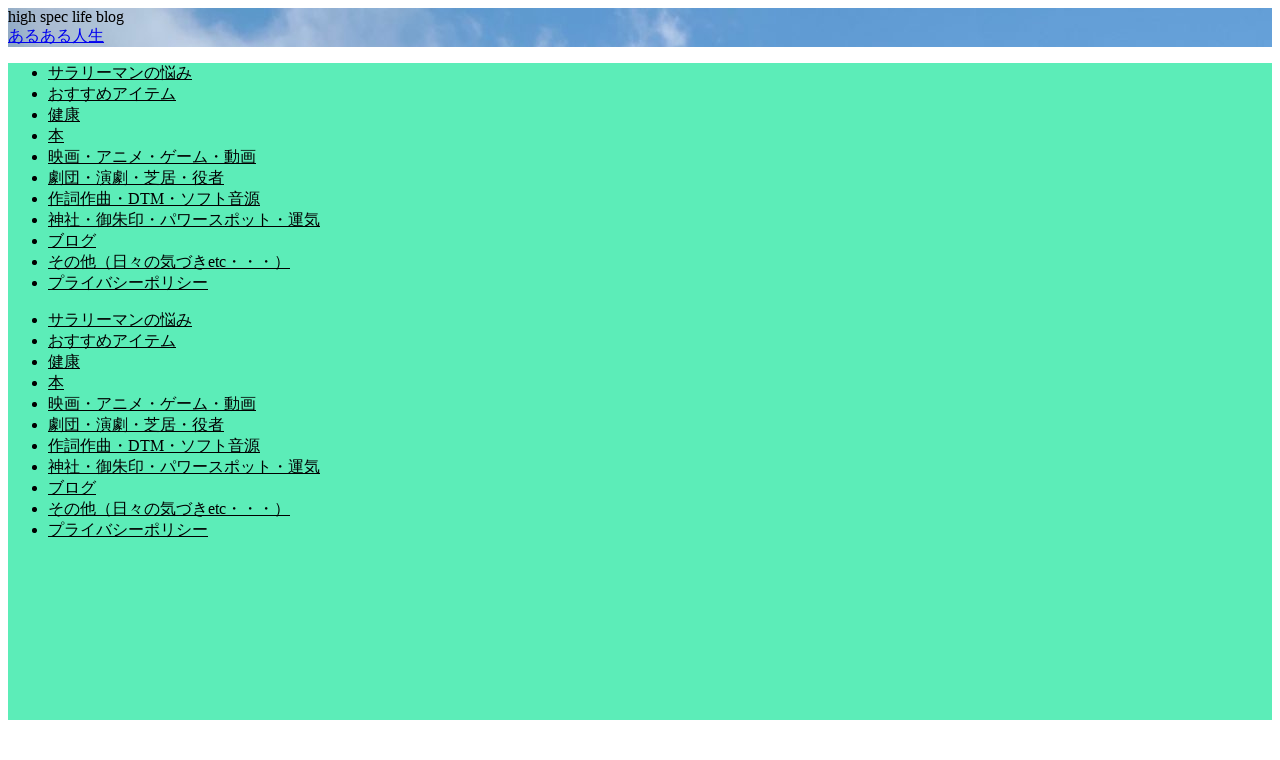

--- FILE ---
content_type: text/html; charset=utf-8
request_url: https://www.google.com/recaptcha/api2/aframe
body_size: -88
content:
<!DOCTYPE HTML><html><head><meta http-equiv="content-type" content="text/html; charset=UTF-8"></head><body><script nonce="F7oKlncMx4Meojd81GuWpQ">/** Anti-fraud and anti-abuse applications only. See google.com/recaptcha */ try{var clients={'sodar':'https://pagead2.googlesyndication.com/pagead/sodar?'};window.addEventListener("message",function(a){try{if(a.source===window.parent){var b=JSON.parse(a.data);var c=clients[b['id']];if(c){var d=document.createElement('img');d.src=c+b['params']+'&rc='+(localStorage.getItem("rc::a")?sessionStorage.getItem("rc::b"):"");window.document.body.appendChild(d);sessionStorage.setItem("rc::e",parseInt(sessionStorage.getItem("rc::e")||0)+1);localStorage.setItem("rc::h",'1770030489827');}}}catch(b){}});window.parent.postMessage("_grecaptcha_ready", "*");}catch(b){}</script></body></html>